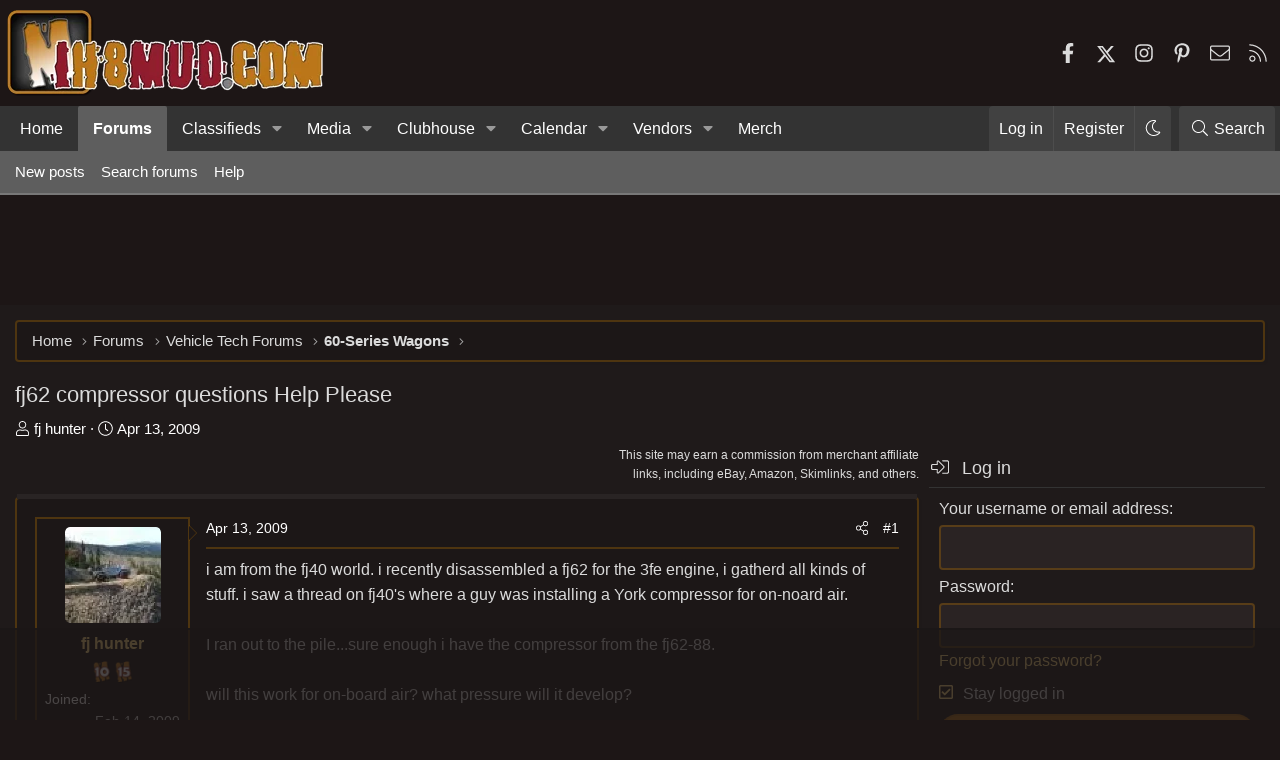

--- FILE ---
content_type: text/html
request_url: https://api.intentiq.com/profiles_engine/ProfilesEngineServlet?at=39&mi=10&dpi=936734067&pt=17&dpn=1&iiqidtype=2&iiqpcid=6a996fff-5c3b-457a-8c10-995dc837f316&iiqpciddate=1768845158011&pcid=209c2a97-5a1f-4fb7-8606-6ce6914674e6&idtype=3&gdpr=0&japs=false&jaesc=0&jafc=0&jaensc=0&jsver=0.33&testGroup=A&source=pbjs&ABTestingConfigurationSource=group&abtg=A&vrref=https%3A%2F%2Fforum.ih8mud.com
body_size: 56
content:
{"abPercentage":97,"adt":1,"ct":2,"isOptedOut":false,"data":{"eids":[]},"dbsaved":"false","ls":true,"cttl":86400000,"abTestUuid":"g_b5984418-ee49-4444-84e1-aa47a6533e59","tc":9,"sid":-205136275}

--- FILE ---
content_type: text/html; charset=utf-8
request_url: https://www.google.com/recaptcha/api2/aframe
body_size: 267
content:
<!DOCTYPE HTML><html><head><meta http-equiv="content-type" content="text/html; charset=UTF-8"></head><body><script nonce="prX5UFmH8j1lMC8pm0eE6A">/** Anti-fraud and anti-abuse applications only. See google.com/recaptcha */ try{var clients={'sodar':'https://pagead2.googlesyndication.com/pagead/sodar?'};window.addEventListener("message",function(a){try{if(a.source===window.parent){var b=JSON.parse(a.data);var c=clients[b['id']];if(c){var d=document.createElement('img');d.src=c+b['params']+'&rc='+(localStorage.getItem("rc::a")?sessionStorage.getItem("rc::b"):"");window.document.body.appendChild(d);sessionStorage.setItem("rc::e",parseInt(sessionStorage.getItem("rc::e")||0)+1);localStorage.setItem("rc::h",'1768845171019');}}}catch(b){}});window.parent.postMessage("_grecaptcha_ready", "*");}catch(b){}</script></body></html>

--- FILE ---
content_type: text/plain
request_url: https://rtb.openx.net/openrtbb/prebidjs
body_size: -223
content:
{"id":"855d2b49-8214-4143-ba7e-a5470316d588","nbr":0}

--- FILE ---
content_type: text/plain
request_url: https://rtb.openx.net/openrtbb/prebidjs
body_size: -223
content:
{"id":"85cae861-c104-4d96-895c-d75ba0a4ad5d","nbr":0}

--- FILE ---
content_type: text/plain
request_url: https://rtb.openx.net/openrtbb/prebidjs
body_size: -223
content:
{"id":"639f03e0-aa70-499c-8e74-80bb0715a6bd","nbr":0}

--- FILE ---
content_type: text/plain; charset=UTF-8
request_url: https://at.teads.tv/fpc?analytics_tag_id=PUB_17002&tfpvi=&gdpr_consent=&gdpr_status=22&gdpr_reason=220&ccpa_consent=&sv=prebid-v1
body_size: 56
content:
MjVjZmIxODQtMDAyMS00NDkxLWI1YjQtODU5YjNlMDZjZjI3IzktMw==

--- FILE ---
content_type: text/plain
request_url: https://rtb.openx.net/openrtbb/prebidjs
body_size: -223
content:
{"id":"2809da8d-b65f-4825-9836-d1dfcb56eadd","nbr":0}

--- FILE ---
content_type: text/plain
request_url: https://rtb.openx.net/openrtbb/prebidjs
body_size: -223
content:
{"id":"576837ea-b653-44b2-8ecc-f1bf5e3b14f4","nbr":0}

--- FILE ---
content_type: text/plain
request_url: https://rtb.openx.net/openrtbb/prebidjs
body_size: -223
content:
{"id":"81d236ca-38c8-4dca-a8ad-a984d49eded3","nbr":0}

--- FILE ---
content_type: text/plain
request_url: https://rtb.openx.net/openrtbb/prebidjs
body_size: -84
content:
{"id":"2f376cd6-96ac-4e92-9fd7-8f6fcfedcf48","nbr":0}

--- FILE ---
content_type: text/plain
request_url: https://rtb.openx.net/openrtbb/prebidjs
body_size: -223
content:
{"id":"8c6c8f74-b9fc-4c88-be63-c4459dab6d54","nbr":0}

--- FILE ---
content_type: application/javascript; charset=utf-8
request_url: https://fundingchoicesmessages.google.com/f/AGSKWxV9P5TA2_YyGBrtui0SjgcKkcLlEHVF23PbFBpqHr3BRy7XePTSXPeaNe3bBP9g60FJGQaMFLJFd3xzecTogUFZYaDxuX68AjFK-Q5KSUDfyhnMYZT_5rqiJZd7dATWpsTiWU7F-OQaKcPfgWjdODUwt5wRaNepkl35pMLlSFbPcLXFHf68j4s3Sg==/_/ads_openx_/ads/index_/netseerads./adifyad./openads.
body_size: -1290
content:
window['ec8bdb55-37c1-4cee-afdd-cfc144202695'] = true;